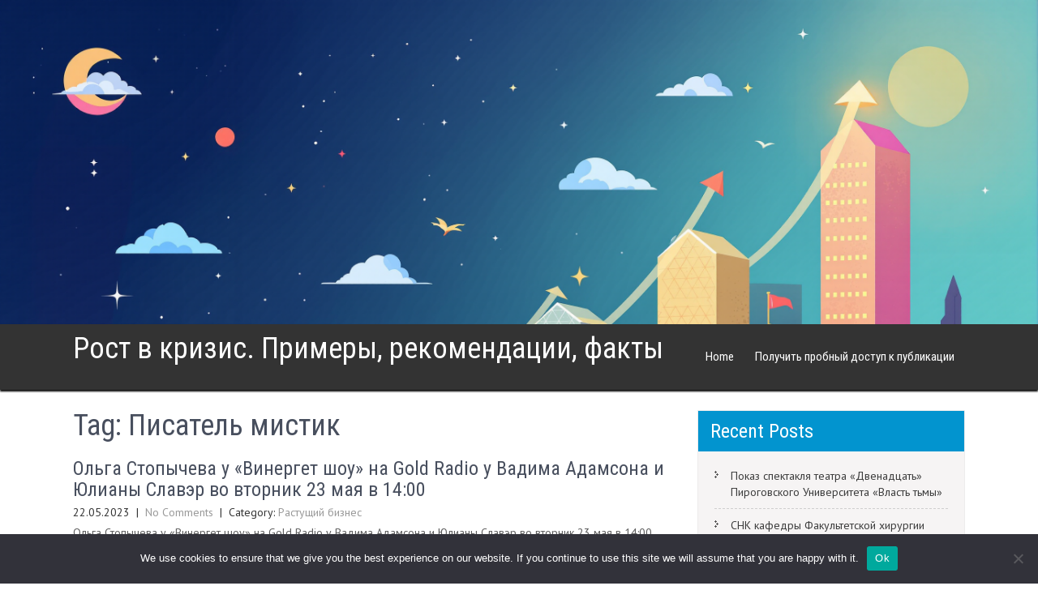

--- FILE ---
content_type: text/html; charset=UTF-8
request_url: https://growth-in-crisis.ru/tag/-pisatel-mistik/
body_size: 14224
content:
<!DOCTYPE html>
<html lang="ru-RU">
<head>
<meta charset="UTF-8">
<meta name="viewport" content="width=device-width, initial-scale=1">
<link rel="profile" href="http://gmpg.org/xfn/11">
<title> Писатель мистик &#8211; Рост в кризис. Примеры, рекомендации, факты</title>
<meta name='robots' content='max-image-preview:large' />
	<style>img:is([sizes="auto" i], [sizes^="auto," i]) { contain-intrinsic-size: 3000px 1500px }</style>
	<link rel='dns-prefetch' href='//fonts.googleapis.com' />
<link rel="alternate" type="application/rss+xml" title="Рост в кризис. Примеры, рекомендации, факты &raquo; Feed" href="https://growth-in-crisis.ru/feed/" />
<link rel="alternate" type="application/rss+xml" title="Рост в кризис. Примеры, рекомендации, факты &raquo; Comments Feed" href="https://growth-in-crisis.ru/comments/feed/" />
<link rel="alternate" type="application/rss+xml" title="Рост в кризис. Примеры, рекомендации, факты &raquo;  Писатель мистик Tag Feed" href="https://growth-in-crisis.ru/tag/pisatel-mistik/feed/" />
<script type="text/javascript">
/* <![CDATA[ */
window._wpemojiSettings = {"baseUrl":"https:\/\/s.w.org\/images\/core\/emoji\/15.1.0\/72x72\/","ext":".png","svgUrl":"https:\/\/s.w.org\/images\/core\/emoji\/15.1.0\/svg\/","svgExt":".svg","source":{"concatemoji":"https:\/\/growth-in-crisis.ru\/wp-includes\/js\/wp-emoji-release.min.js?ver=6.8.1"}};
/*! This file is auto-generated */
!function(i,n){var o,s,e;function c(e){try{var t={supportTests:e,timestamp:(new Date).valueOf()};sessionStorage.setItem(o,JSON.stringify(t))}catch(e){}}function p(e,t,n){e.clearRect(0,0,e.canvas.width,e.canvas.height),e.fillText(t,0,0);var t=new Uint32Array(e.getImageData(0,0,e.canvas.width,e.canvas.height).data),r=(e.clearRect(0,0,e.canvas.width,e.canvas.height),e.fillText(n,0,0),new Uint32Array(e.getImageData(0,0,e.canvas.width,e.canvas.height).data));return t.every(function(e,t){return e===r[t]})}function u(e,t,n){switch(t){case"flag":return n(e,"\ud83c\udff3\ufe0f\u200d\u26a7\ufe0f","\ud83c\udff3\ufe0f\u200b\u26a7\ufe0f")?!1:!n(e,"\ud83c\uddfa\ud83c\uddf3","\ud83c\uddfa\u200b\ud83c\uddf3")&&!n(e,"\ud83c\udff4\udb40\udc67\udb40\udc62\udb40\udc65\udb40\udc6e\udb40\udc67\udb40\udc7f","\ud83c\udff4\u200b\udb40\udc67\u200b\udb40\udc62\u200b\udb40\udc65\u200b\udb40\udc6e\u200b\udb40\udc67\u200b\udb40\udc7f");case"emoji":return!n(e,"\ud83d\udc26\u200d\ud83d\udd25","\ud83d\udc26\u200b\ud83d\udd25")}return!1}function f(e,t,n){var r="undefined"!=typeof WorkerGlobalScope&&self instanceof WorkerGlobalScope?new OffscreenCanvas(300,150):i.createElement("canvas"),a=r.getContext("2d",{willReadFrequently:!0}),o=(a.textBaseline="top",a.font="600 32px Arial",{});return e.forEach(function(e){o[e]=t(a,e,n)}),o}function t(e){var t=i.createElement("script");t.src=e,t.defer=!0,i.head.appendChild(t)}"undefined"!=typeof Promise&&(o="wpEmojiSettingsSupports",s=["flag","emoji"],n.supports={everything:!0,everythingExceptFlag:!0},e=new Promise(function(e){i.addEventListener("DOMContentLoaded",e,{once:!0})}),new Promise(function(t){var n=function(){try{var e=JSON.parse(sessionStorage.getItem(o));if("object"==typeof e&&"number"==typeof e.timestamp&&(new Date).valueOf()<e.timestamp+604800&&"object"==typeof e.supportTests)return e.supportTests}catch(e){}return null}();if(!n){if("undefined"!=typeof Worker&&"undefined"!=typeof OffscreenCanvas&&"undefined"!=typeof URL&&URL.createObjectURL&&"undefined"!=typeof Blob)try{var e="postMessage("+f.toString()+"("+[JSON.stringify(s),u.toString(),p.toString()].join(",")+"));",r=new Blob([e],{type:"text/javascript"}),a=new Worker(URL.createObjectURL(r),{name:"wpTestEmojiSupports"});return void(a.onmessage=function(e){c(n=e.data),a.terminate(),t(n)})}catch(e){}c(n=f(s,u,p))}t(n)}).then(function(e){for(var t in e)n.supports[t]=e[t],n.supports.everything=n.supports.everything&&n.supports[t],"flag"!==t&&(n.supports.everythingExceptFlag=n.supports.everythingExceptFlag&&n.supports[t]);n.supports.everythingExceptFlag=n.supports.everythingExceptFlag&&!n.supports.flag,n.DOMReady=!1,n.readyCallback=function(){n.DOMReady=!0}}).then(function(){return e}).then(function(){var e;n.supports.everything||(n.readyCallback(),(e=n.source||{}).concatemoji?t(e.concatemoji):e.wpemoji&&e.twemoji&&(t(e.twemoji),t(e.wpemoji)))}))}((window,document),window._wpemojiSettings);
/* ]]> */
</script>
<style id='wp-emoji-styles-inline-css' type='text/css'>

	img.wp-smiley, img.emoji {
		display: inline !important;
		border: none !important;
		box-shadow: none !important;
		height: 1em !important;
		width: 1em !important;
		margin: 0 0.07em !important;
		vertical-align: -0.1em !important;
		background: none !important;
		padding: 0 !important;
	}
</style>
<link rel='stylesheet' id='wp-block-library-css' href='https://growth-in-crisis.ru/wp-includes/css/dist/block-library/style.min.css?ver=6.8.1' type='text/css' media='all' />
<style id='wp-block-library-theme-inline-css' type='text/css'>
.wp-block-audio :where(figcaption){color:#555;font-size:13px;text-align:center}.is-dark-theme .wp-block-audio :where(figcaption){color:#ffffffa6}.wp-block-audio{margin:0 0 1em}.wp-block-code{border:1px solid #ccc;border-radius:4px;font-family:Menlo,Consolas,monaco,monospace;padding:.8em 1em}.wp-block-embed :where(figcaption){color:#555;font-size:13px;text-align:center}.is-dark-theme .wp-block-embed :where(figcaption){color:#ffffffa6}.wp-block-embed{margin:0 0 1em}.blocks-gallery-caption{color:#555;font-size:13px;text-align:center}.is-dark-theme .blocks-gallery-caption{color:#ffffffa6}:root :where(.wp-block-image figcaption){color:#555;font-size:13px;text-align:center}.is-dark-theme :root :where(.wp-block-image figcaption){color:#ffffffa6}.wp-block-image{margin:0 0 1em}.wp-block-pullquote{border-bottom:4px solid;border-top:4px solid;color:currentColor;margin-bottom:1.75em}.wp-block-pullquote cite,.wp-block-pullquote footer,.wp-block-pullquote__citation{color:currentColor;font-size:.8125em;font-style:normal;text-transform:uppercase}.wp-block-quote{border-left:.25em solid;margin:0 0 1.75em;padding-left:1em}.wp-block-quote cite,.wp-block-quote footer{color:currentColor;font-size:.8125em;font-style:normal;position:relative}.wp-block-quote:where(.has-text-align-right){border-left:none;border-right:.25em solid;padding-left:0;padding-right:1em}.wp-block-quote:where(.has-text-align-center){border:none;padding-left:0}.wp-block-quote.is-large,.wp-block-quote.is-style-large,.wp-block-quote:where(.is-style-plain){border:none}.wp-block-search .wp-block-search__label{font-weight:700}.wp-block-search__button{border:1px solid #ccc;padding:.375em .625em}:where(.wp-block-group.has-background){padding:1.25em 2.375em}.wp-block-separator.has-css-opacity{opacity:.4}.wp-block-separator{border:none;border-bottom:2px solid;margin-left:auto;margin-right:auto}.wp-block-separator.has-alpha-channel-opacity{opacity:1}.wp-block-separator:not(.is-style-wide):not(.is-style-dots){width:100px}.wp-block-separator.has-background:not(.is-style-dots){border-bottom:none;height:1px}.wp-block-separator.has-background:not(.is-style-wide):not(.is-style-dots){height:2px}.wp-block-table{margin:0 0 1em}.wp-block-table td,.wp-block-table th{word-break:normal}.wp-block-table :where(figcaption){color:#555;font-size:13px;text-align:center}.is-dark-theme .wp-block-table :where(figcaption){color:#ffffffa6}.wp-block-video :where(figcaption){color:#555;font-size:13px;text-align:center}.is-dark-theme .wp-block-video :where(figcaption){color:#ffffffa6}.wp-block-video{margin:0 0 1em}:root :where(.wp-block-template-part.has-background){margin-bottom:0;margin-top:0;padding:1.25em 2.375em}
</style>
<style id='classic-theme-styles-inline-css' type='text/css'>
/*! This file is auto-generated */
.wp-block-button__link{color:#fff;background-color:#32373c;border-radius:9999px;box-shadow:none;text-decoration:none;padding:calc(.667em + 2px) calc(1.333em + 2px);font-size:1.125em}.wp-block-file__button{background:#32373c;color:#fff;text-decoration:none}
</style>
<style id='global-styles-inline-css' type='text/css'>
:root{--wp--preset--aspect-ratio--square: 1;--wp--preset--aspect-ratio--4-3: 4/3;--wp--preset--aspect-ratio--3-4: 3/4;--wp--preset--aspect-ratio--3-2: 3/2;--wp--preset--aspect-ratio--2-3: 2/3;--wp--preset--aspect-ratio--16-9: 16/9;--wp--preset--aspect-ratio--9-16: 9/16;--wp--preset--color--black: #000000;--wp--preset--color--cyan-bluish-gray: #abb8c3;--wp--preset--color--white: #ffffff;--wp--preset--color--pale-pink: #f78da7;--wp--preset--color--vivid-red: #cf2e2e;--wp--preset--color--luminous-vivid-orange: #ff6900;--wp--preset--color--luminous-vivid-amber: #fcb900;--wp--preset--color--light-green-cyan: #7bdcb5;--wp--preset--color--vivid-green-cyan: #00d084;--wp--preset--color--pale-cyan-blue: #8ed1fc;--wp--preset--color--vivid-cyan-blue: #0693e3;--wp--preset--color--vivid-purple: #9b51e0;--wp--preset--gradient--vivid-cyan-blue-to-vivid-purple: linear-gradient(135deg,rgba(6,147,227,1) 0%,rgb(155,81,224) 100%);--wp--preset--gradient--light-green-cyan-to-vivid-green-cyan: linear-gradient(135deg,rgb(122,220,180) 0%,rgb(0,208,130) 100%);--wp--preset--gradient--luminous-vivid-amber-to-luminous-vivid-orange: linear-gradient(135deg,rgba(252,185,0,1) 0%,rgba(255,105,0,1) 100%);--wp--preset--gradient--luminous-vivid-orange-to-vivid-red: linear-gradient(135deg,rgba(255,105,0,1) 0%,rgb(207,46,46) 100%);--wp--preset--gradient--very-light-gray-to-cyan-bluish-gray: linear-gradient(135deg,rgb(238,238,238) 0%,rgb(169,184,195) 100%);--wp--preset--gradient--cool-to-warm-spectrum: linear-gradient(135deg,rgb(74,234,220) 0%,rgb(151,120,209) 20%,rgb(207,42,186) 40%,rgb(238,44,130) 60%,rgb(251,105,98) 80%,rgb(254,248,76) 100%);--wp--preset--gradient--blush-light-purple: linear-gradient(135deg,rgb(255,206,236) 0%,rgb(152,150,240) 100%);--wp--preset--gradient--blush-bordeaux: linear-gradient(135deg,rgb(254,205,165) 0%,rgb(254,45,45) 50%,rgb(107,0,62) 100%);--wp--preset--gradient--luminous-dusk: linear-gradient(135deg,rgb(255,203,112) 0%,rgb(199,81,192) 50%,rgb(65,88,208) 100%);--wp--preset--gradient--pale-ocean: linear-gradient(135deg,rgb(255,245,203) 0%,rgb(182,227,212) 50%,rgb(51,167,181) 100%);--wp--preset--gradient--electric-grass: linear-gradient(135deg,rgb(202,248,128) 0%,rgb(113,206,126) 100%);--wp--preset--gradient--midnight: linear-gradient(135deg,rgb(2,3,129) 0%,rgb(40,116,252) 100%);--wp--preset--font-size--small: 13px;--wp--preset--font-size--medium: 20px;--wp--preset--font-size--large: 36px;--wp--preset--font-size--x-large: 42px;--wp--preset--spacing--20: 0.44rem;--wp--preset--spacing--30: 0.67rem;--wp--preset--spacing--40: 1rem;--wp--preset--spacing--50: 1.5rem;--wp--preset--spacing--60: 2.25rem;--wp--preset--spacing--70: 3.38rem;--wp--preset--spacing--80: 5.06rem;--wp--preset--shadow--natural: 6px 6px 9px rgba(0, 0, 0, 0.2);--wp--preset--shadow--deep: 12px 12px 50px rgba(0, 0, 0, 0.4);--wp--preset--shadow--sharp: 6px 6px 0px rgba(0, 0, 0, 0.2);--wp--preset--shadow--outlined: 6px 6px 0px -3px rgba(255, 255, 255, 1), 6px 6px rgba(0, 0, 0, 1);--wp--preset--shadow--crisp: 6px 6px 0px rgba(0, 0, 0, 1);}:where(.is-layout-flex){gap: 0.5em;}:where(.is-layout-grid){gap: 0.5em;}body .is-layout-flex{display: flex;}.is-layout-flex{flex-wrap: wrap;align-items: center;}.is-layout-flex > :is(*, div){margin: 0;}body .is-layout-grid{display: grid;}.is-layout-grid > :is(*, div){margin: 0;}:where(.wp-block-columns.is-layout-flex){gap: 2em;}:where(.wp-block-columns.is-layout-grid){gap: 2em;}:where(.wp-block-post-template.is-layout-flex){gap: 1.25em;}:where(.wp-block-post-template.is-layout-grid){gap: 1.25em;}.has-black-color{color: var(--wp--preset--color--black) !important;}.has-cyan-bluish-gray-color{color: var(--wp--preset--color--cyan-bluish-gray) !important;}.has-white-color{color: var(--wp--preset--color--white) !important;}.has-pale-pink-color{color: var(--wp--preset--color--pale-pink) !important;}.has-vivid-red-color{color: var(--wp--preset--color--vivid-red) !important;}.has-luminous-vivid-orange-color{color: var(--wp--preset--color--luminous-vivid-orange) !important;}.has-luminous-vivid-amber-color{color: var(--wp--preset--color--luminous-vivid-amber) !important;}.has-light-green-cyan-color{color: var(--wp--preset--color--light-green-cyan) !important;}.has-vivid-green-cyan-color{color: var(--wp--preset--color--vivid-green-cyan) !important;}.has-pale-cyan-blue-color{color: var(--wp--preset--color--pale-cyan-blue) !important;}.has-vivid-cyan-blue-color{color: var(--wp--preset--color--vivid-cyan-blue) !important;}.has-vivid-purple-color{color: var(--wp--preset--color--vivid-purple) !important;}.has-black-background-color{background-color: var(--wp--preset--color--black) !important;}.has-cyan-bluish-gray-background-color{background-color: var(--wp--preset--color--cyan-bluish-gray) !important;}.has-white-background-color{background-color: var(--wp--preset--color--white) !important;}.has-pale-pink-background-color{background-color: var(--wp--preset--color--pale-pink) !important;}.has-vivid-red-background-color{background-color: var(--wp--preset--color--vivid-red) !important;}.has-luminous-vivid-orange-background-color{background-color: var(--wp--preset--color--luminous-vivid-orange) !important;}.has-luminous-vivid-amber-background-color{background-color: var(--wp--preset--color--luminous-vivid-amber) !important;}.has-light-green-cyan-background-color{background-color: var(--wp--preset--color--light-green-cyan) !important;}.has-vivid-green-cyan-background-color{background-color: var(--wp--preset--color--vivid-green-cyan) !important;}.has-pale-cyan-blue-background-color{background-color: var(--wp--preset--color--pale-cyan-blue) !important;}.has-vivid-cyan-blue-background-color{background-color: var(--wp--preset--color--vivid-cyan-blue) !important;}.has-vivid-purple-background-color{background-color: var(--wp--preset--color--vivid-purple) !important;}.has-black-border-color{border-color: var(--wp--preset--color--black) !important;}.has-cyan-bluish-gray-border-color{border-color: var(--wp--preset--color--cyan-bluish-gray) !important;}.has-white-border-color{border-color: var(--wp--preset--color--white) !important;}.has-pale-pink-border-color{border-color: var(--wp--preset--color--pale-pink) !important;}.has-vivid-red-border-color{border-color: var(--wp--preset--color--vivid-red) !important;}.has-luminous-vivid-orange-border-color{border-color: var(--wp--preset--color--luminous-vivid-orange) !important;}.has-luminous-vivid-amber-border-color{border-color: var(--wp--preset--color--luminous-vivid-amber) !important;}.has-light-green-cyan-border-color{border-color: var(--wp--preset--color--light-green-cyan) !important;}.has-vivid-green-cyan-border-color{border-color: var(--wp--preset--color--vivid-green-cyan) !important;}.has-pale-cyan-blue-border-color{border-color: var(--wp--preset--color--pale-cyan-blue) !important;}.has-vivid-cyan-blue-border-color{border-color: var(--wp--preset--color--vivid-cyan-blue) !important;}.has-vivid-purple-border-color{border-color: var(--wp--preset--color--vivid-purple) !important;}.has-vivid-cyan-blue-to-vivid-purple-gradient-background{background: var(--wp--preset--gradient--vivid-cyan-blue-to-vivid-purple) !important;}.has-light-green-cyan-to-vivid-green-cyan-gradient-background{background: var(--wp--preset--gradient--light-green-cyan-to-vivid-green-cyan) !important;}.has-luminous-vivid-amber-to-luminous-vivid-orange-gradient-background{background: var(--wp--preset--gradient--luminous-vivid-amber-to-luminous-vivid-orange) !important;}.has-luminous-vivid-orange-to-vivid-red-gradient-background{background: var(--wp--preset--gradient--luminous-vivid-orange-to-vivid-red) !important;}.has-very-light-gray-to-cyan-bluish-gray-gradient-background{background: var(--wp--preset--gradient--very-light-gray-to-cyan-bluish-gray) !important;}.has-cool-to-warm-spectrum-gradient-background{background: var(--wp--preset--gradient--cool-to-warm-spectrum) !important;}.has-blush-light-purple-gradient-background{background: var(--wp--preset--gradient--blush-light-purple) !important;}.has-blush-bordeaux-gradient-background{background: var(--wp--preset--gradient--blush-bordeaux) !important;}.has-luminous-dusk-gradient-background{background: var(--wp--preset--gradient--luminous-dusk) !important;}.has-pale-ocean-gradient-background{background: var(--wp--preset--gradient--pale-ocean) !important;}.has-electric-grass-gradient-background{background: var(--wp--preset--gradient--electric-grass) !important;}.has-midnight-gradient-background{background: var(--wp--preset--gradient--midnight) !important;}.has-small-font-size{font-size: var(--wp--preset--font-size--small) !important;}.has-medium-font-size{font-size: var(--wp--preset--font-size--medium) !important;}.has-large-font-size{font-size: var(--wp--preset--font-size--large) !important;}.has-x-large-font-size{font-size: var(--wp--preset--font-size--x-large) !important;}
:where(.wp-block-post-template.is-layout-flex){gap: 1.25em;}:where(.wp-block-post-template.is-layout-grid){gap: 1.25em;}
:where(.wp-block-columns.is-layout-flex){gap: 2em;}:where(.wp-block-columns.is-layout-grid){gap: 2em;}
:root :where(.wp-block-pullquote){font-size: 1.5em;line-height: 1.6;}
</style>
<link rel='stylesheet' id='custom-comments-css-css' href='https://growth-in-crisis.ru/wp-content/plugins/bka-single/asset/styles.css?ver=6.8.1' type='text/css' media='all' />
<link rel='stylesheet' id='cookie-notice-front-css' href='https://growth-in-crisis.ru/wp-content/plugins/cookie-notice/css/front.min.css?ver=2.4.16' type='text/css' media='all' />
<link rel='stylesheet' id='bizgrowth-font-css' href='//fonts.googleapis.com/css?family=Roboto+Condensed%3A300%2C400%2C600%7CPT+Sans%3A400%2C600&#038;ver=6.8.1' type='text/css' media='all' />
<link rel='stylesheet' id='bizgrowth-basic-style-css' href='https://growth-in-crisis.ru/wp-content/themes/growth-now/style.css?ver=6.8.1' type='text/css' media='all' />
<link rel='stylesheet' id='bizgrowth-editor-style-css' href='https://growth-in-crisis.ru/wp-content/themes/growth-now/editor-style.css?ver=6.8.1' type='text/css' media='all' />
<link rel='stylesheet' id='nivo-style-css' href='https://growth-in-crisis.ru/wp-content/themes/growth-now/css/nivo-slider.css?ver=6.8.1' type='text/css' media='all' />
<link rel='stylesheet' id='bizgrowth-responsive-style-css' href='https://growth-in-crisis.ru/wp-content/themes/growth-now/css/responsive.css?ver=6.8.1' type='text/css' media='all' />
<link rel='stylesheet' id='bizgrowth-default-style-css' href='https://growth-in-crisis.ru/wp-content/themes/growth-now/css/default.css?ver=6.8.1' type='text/css' media='all' />
<link rel='stylesheet' id='animation-style-css' href='https://growth-in-crisis.ru/wp-content/themes/growth-now/css/animation.css?ver=6.8.1' type='text/css' media='all' />
<link rel='stylesheet' id='font-awesome-style-css' href='https://growth-in-crisis.ru/wp-content/themes/growth-now/css/font-awesome.css?ver=6.8.1' type='text/css' media='all' />
<script type="text/javascript" id="cookie-notice-front-js-before">
/* <![CDATA[ */
var cnArgs = {"ajaxUrl":"https:\/\/growth-in-crisis.ru\/wp-admin\/admin-ajax.php","nonce":"d6265194e1","hideEffect":"fade","position":"bottom","onScroll":false,"onScrollOffset":100,"onClick":false,"cookieName":"cookie_notice_accepted","cookieTime":2592000,"cookieTimeRejected":2592000,"globalCookie":false,"redirection":false,"cache":false,"revokeCookies":false,"revokeCookiesOpt":"automatic"};
/* ]]> */
</script>
<script type="text/javascript" src="https://growth-in-crisis.ru/wp-content/plugins/cookie-notice/js/front.min.js?ver=2.4.16" id="cookie-notice-front-js"></script>
<script type="text/javascript" src="https://growth-in-crisis.ru/wp-includes/js/jquery/jquery.min.js?ver=3.7.1" id="jquery-core-js"></script>
<script type="text/javascript" src="https://growth-in-crisis.ru/wp-includes/js/jquery/jquery-migrate.min.js?ver=3.4.1" id="jquery-migrate-js"></script>
<script type="text/javascript" src="https://growth-in-crisis.ru/wp-content/themes/growth-now/js/jquery.nivo.slider.js?ver=6.8.1" id="jquery-nivo-slider-js"></script>
<script type="text/javascript" src="https://growth-in-crisis.ru/wp-content/themes/growth-now/js/custom.js?ver=6.8.1" id="bizgrowth-custom-jquery-js"></script>
<link rel="https://api.w.org/" href="https://growth-in-crisis.ru/wp-json/" /><link rel="alternate" title="JSON" type="application/json" href="https://growth-in-crisis.ru/wp-json/wp/v2/tags/3889" /><link rel="EditURI" type="application/rsd+xml" title="RSD" href="https://growth-in-crisis.ru/xmlrpc.php?rsd" />
<meta name="generator" content="WordPress 6.8.1" />
<meta name="description" content="Ольга Стопычева у «Винергет шоу» на Gold Radio у Вадима Адамсона и Юлианы Славэр во вторник 23 мая в 14:00">        	<style type="text/css"> 					
					a,
				#sidebar ul li a:hover,								
				.recent_articles h3 a:hover,					
				.recent-post h6:hover,					
				.slide_info .slide_more:hover,								
				.postmeta a:hover,	
				.fourbox:hover h3 a,
				.ReadMore:hover,
				.social-icons a:hover,
				.blog_lists h3 a:hover,
				.cols-4 ul li a:hover, 
				.cols-4 ul li.current_page_item a,
				.sitenav ul li a:hover, 
				.sitenav ul li.current-menu-item a,
				.sitenav ul li.current-menu-parent a.parent,
				.sitenav ul li.current-menu-item ul.sub-menu li a:hover				
					{ color:#0294cf;}					 
					
				.pagination ul li .current, .pagination ul li a:hover, 
				#commentform input#submit:hover,					
				.nivo-controlNav a.active,
				h3.widget-title,
				#sidebar .search-form input.search-submit,				
				.wpcf7 input[type='submit'],				
				nav.pagination .page-numbers.current,				
				.toggle a	
					{ background-color:#0294cf;}
					
				.sitenav ul li a:hover, 
				.sitenav ul li.current-menu-item a,
				.sitenav ul li.current-menu-parent a.parent,
				.sitenav ul li.current-menu-item ul.sub-menu li a:hover,
				.fourbox .thumbbx,
				.ReadMore:hover
					{ border-color:#0294cf;}
					
				button:focus,
				input[type="button"]:focus,
				input[type="reset"]:focus,
				input[type="submit"]:focus,
				input[type="text"]:focus,
				input[type="email"]:focus,
				input[type="url"]:focus,
				input[type="password"]:focus,
				input[type="search"]:focus,
				input[type="number"]:focus,
				input[type="tel"]:focus,
				input[type="range"]:focus,
				input[type="date"]:focus,
				input[type="month"]:focus,
				input[type="week"]:focus,
				input[type="time"]:focus,
				input[type="datetime"]:focus,
				input[type="datetime-local"]:focus,
				input[type="color"]:focus,
				textarea:focus,
				a:focus
					{ outline: thin dotted #0294cf;}						
					
			</style>
	<style type="text/css">
			.header {
			background: url() no-repeat;
			background-position: center top;
		}
		.logo h1 a { color:#ffffff;}
		
	</style>
    
    </head>
<body class="archive tag tag-pisatel-mistik tag-3889 wp-embed-responsive wp-theme-growth-now cookies-not-set group-blog">
<div class="super-header"></div>
<a class="skip-link screen-reader-text" href="#page_content">
Skip to content</a>


<div class="header headerinner">
        <div class="container">
           <div class="logo">
				                <h1><a href="https://growth-in-crisis.ru/" rel="home">Рост в кризис. Примеры, рекомендации, факты</a></h1>
					          </div><!-- logo -->
             <div class="toggle">
                <a class="toggleMenu" href="#">Menu</a>
             </div><!-- toggle --> 
            <div class="sitenav">
                    <div class="menu"><ul>
<li ><a href="https://growth-in-crisis.ru/">Home</a></li><li class="page_item page-item-89274"><a href="https://growth-in-crisis.ru/poluchit-probnyj-dostup-k-publikacii/">Получить пробный доступ к публикации</a></li>
</ul></div>
            </div><!-- site-nav -->
            <div class="clear"></div>
        </div><!-- container -->
  </div><!--.header -->







<div class="container">
     <div id="page_content">
        <section class="site-main">
			                <header class="page-header">
                     <h1 class="entry-title">Tag: <span> Писатель мистик</span></h1> 
                </header><!-- .page-header -->
				<div class="site-bloglist">
					                                             <div class="blog_lists">
    <article id="post-13106" class="post-13106 post type-post status-publish format-standard hentry category-growth tag-metafizik tag-gold-radio tag-vadim-adamson tag-astrolog tag-zvjozdy-shou-biznesa tag-medijjnye-ehksperty tag-numerolog tag-olga-stopycheva tag-pisatel-mistik tag-ehkspert-na-telekanale-tv3 tag-yuliana-slavehr">
        <header class="entry-header">           
            <h3><a href="https://growth-in-crisis.ru/growth/6715918-olga-stopycheva-u-vinerget-shou-na-gold-radio-u-74a/" rel="bookmark">Ольга Стопычева у «Винергет шоу» на Gold Radio у Вадима Адамсона и Юлианы Славэр во вторник 23 мая в 14:00</a></h3>
                            <div class="postmeta">
                    <div class="post-date">22.05.2023</div><!-- post-date -->
                    <div class="post-comment"> &nbsp;|&nbsp; <a href="https://growth-in-crisis.ru/growth/6715918-olga-stopycheva-u-vinerget-shou-na-gold-radio-u-74a/#respond">No Comments</a></div>
                    <div class="post-categories"> &nbsp;|&nbsp; Category: <a href="https://growth-in-crisis.ru/category/growth/" rel="category tag">Растущий бизнес</a></div>                  
                </div><!-- postmeta -->
                    </header><!-- .entry-header -->
            
                <div class="entry-summary">
           	<p>Ольга Стопычева у «Винергет шоу» на Gold Radio у Вадима Адамсона и Юлианы Славэр во вторник 23 мая в 14:00</p>
            <a class="ReadMore" href="https://growth-in-crisis.ru/growth/6715918-olga-stopycheva-u-vinerget-shou-na-gold-radio-u-74a/">Read More &raquo;</a>
        </div><!-- .entry-summary -->
                <div class="clear"></div>
    </article><!-- #post-## -->
</div><!-- blog-post-repeat -->                                       
                </div>
                                    </section>
       <div id="sidebar">    
    
		<aside id="recent-posts-1" class="widget widget_recent_entries">
		<h3 class="widget-title">Recent Posts</h3>
		<ul>
											<li>
					<a href="https://growth-in-crisis.ru/growth/pokaz-spektaklya-teatra-dvenadcat-pirogovskogo-universitet-eizt/">Показ спектакля театра «Двенадцать» Пироговского Университета «Власть тьмы»</a>
									</li>
											<li>
					<a href="https://growth-in-crisis.ru/growth/novost-snk-kafedry-fakultetskojj-khirurgii-pirogovskogo-universiteta-l2/">СНК кафедры Факультетской хирургии Пироговского Университета провел заседание по теме «Гепарин-индуцированная тромбоцитопения»</a>
									</li>
											<li>
					<a href="https://growth-in-crisis.ru/growth/yanvarskie-kanikuly-dobrovolca-studenty-0i9qu/">Январские каникулы добровольца: студенты Пироговского Университета — участники Всероссийской волонтерской акции «Снежный десант РСО»</a>
									</li>
											<li>
					<a href="https://growth-in-crisis.ru/growth/v-pirogovskom-universitete-proshlo-pervoe-v-etom-godu-za-mkdf/">В Пироговском Университете прошло первое в этом году заседание Ученого совета</a>
									</li>
											<li>
					<a href="https://growth-in-crisis.ru/growth/strategicheskoe-obnovlenie-programm-ordinatury-pir-v5504/">Стратегическое обновление программ ординатуры Пироговского Университета</a>
									</li>
					</ul>

		</aside><aside id="archives-1" class="widget widget_archive"><h3 class="widget-title">Archives</h3>
			<ul>
					<li><a href='https://growth-in-crisis.ru/2026/01/'>January 2026</a></li>
	<li><a href='https://growth-in-crisis.ru/2025/12/'>December 2025</a></li>
	<li><a href='https://growth-in-crisis.ru/2025/11/'>November 2025</a></li>
	<li><a href='https://growth-in-crisis.ru/2025/10/'>October 2025</a></li>
	<li><a href='https://growth-in-crisis.ru/2025/09/'>September 2025</a></li>
	<li><a href='https://growth-in-crisis.ru/2025/08/'>August 2025</a></li>
	<li><a href='https://growth-in-crisis.ru/2025/07/'>July 2025</a></li>
	<li><a href='https://growth-in-crisis.ru/2025/06/'>June 2025</a></li>
	<li><a href='https://growth-in-crisis.ru/2025/05/'>May 2025</a></li>
	<li><a href='https://growth-in-crisis.ru/2025/04/'>April 2025</a></li>
	<li><a href='https://growth-in-crisis.ru/2025/03/'>March 2025</a></li>
	<li><a href='https://growth-in-crisis.ru/2025/02/'>February 2025</a></li>
	<li><a href='https://growth-in-crisis.ru/2025/01/'>January 2025</a></li>
	<li><a href='https://growth-in-crisis.ru/2024/12/'>December 2024</a></li>
	<li><a href='https://growth-in-crisis.ru/2024/11/'>November 2024</a></li>
	<li><a href='https://growth-in-crisis.ru/2024/10/'>October 2024</a></li>
	<li><a href='https://growth-in-crisis.ru/2024/09/'>September 2024</a></li>
	<li><a href='https://growth-in-crisis.ru/2024/08/'>August 2024</a></li>
	<li><a href='https://growth-in-crisis.ru/2024/07/'>July 2024</a></li>
	<li><a href='https://growth-in-crisis.ru/2024/06/'>June 2024</a></li>
	<li><a href='https://growth-in-crisis.ru/2024/05/'>May 2024</a></li>
	<li><a href='https://growth-in-crisis.ru/2024/04/'>April 2024</a></li>
	<li><a href='https://growth-in-crisis.ru/2024/03/'>March 2024</a></li>
	<li><a href='https://growth-in-crisis.ru/2024/02/'>February 2024</a></li>
	<li><a href='https://growth-in-crisis.ru/2024/01/'>January 2024</a></li>
	<li><a href='https://growth-in-crisis.ru/2023/12/'>December 2023</a></li>
	<li><a href='https://growth-in-crisis.ru/2023/11/'>November 2023</a></li>
	<li><a href='https://growth-in-crisis.ru/2023/10/'>October 2023</a></li>
	<li><a href='https://growth-in-crisis.ru/2023/09/'>September 2023</a></li>
	<li><a href='https://growth-in-crisis.ru/2023/08/'>August 2023</a></li>
	<li><a href='https://growth-in-crisis.ru/2023/07/'>July 2023</a></li>
	<li><a href='https://growth-in-crisis.ru/2023/06/'>June 2023</a></li>
	<li><a href='https://growth-in-crisis.ru/2023/05/'>May 2023</a></li>
	<li><a href='https://growth-in-crisis.ru/2023/04/'>April 2023</a></li>
	<li><a href='https://growth-in-crisis.ru/2023/03/'>March 2023</a></li>
	<li><a href='https://growth-in-crisis.ru/2023/02/'>February 2023</a></li>
	<li><a href='https://growth-in-crisis.ru/2023/01/'>January 2023</a></li>
	<li><a href='https://growth-in-crisis.ru/2022/12/'>December 2022</a></li>
	<li><a href='https://growth-in-crisis.ru/2022/11/'>November 2022</a></li>
	<li><a href='https://growth-in-crisis.ru/2022/10/'>October 2022</a></li>
	<li><a href='https://growth-in-crisis.ru/2022/09/'>September 2022</a></li>
	<li><a href='https://growth-in-crisis.ru/2022/08/'>August 2022</a></li>
	<li><a href='https://growth-in-crisis.ru/2022/07/'>July 2022</a></li>
	<li><a href='https://growth-in-crisis.ru/2022/06/'>June 2022</a></li>
	<li><a href='https://growth-in-crisis.ru/2022/05/'>May 2022</a></li>
	<li><a href='https://growth-in-crisis.ru/2022/04/'>April 2022</a></li>
	<li><a href='https://growth-in-crisis.ru/2022/03/'>March 2022</a></li>
	<li><a href='https://growth-in-crisis.ru/2022/01/'>January 2022</a></li>
	<li><a href='https://growth-in-crisis.ru/2021/12/'>December 2021</a></li>
	<li><a href='https://growth-in-crisis.ru/2021/11/'>November 2021</a></li>
	<li><a href='https://growth-in-crisis.ru/2021/09/'>September 2021</a></li>
	<li><a href='https://growth-in-crisis.ru/2021/08/'>August 2021</a></li>
	<li><a href='https://growth-in-crisis.ru/2021/06/'>June 2021</a></li>
	<li><a href='https://growth-in-crisis.ru/2021/02/'>February 2021</a></li>
	<li><a href='https://growth-in-crisis.ru/2020/12/'>December 2020</a></li>
	<li><a href='https://growth-in-crisis.ru/2020/10/'>October 2020</a></li>
	<li><a href='https://growth-in-crisis.ru/2020/04/'>April 2020</a></li>
	<li><a href='https://growth-in-crisis.ru/2020/02/'>February 2020</a></li>
	<li><a href='https://growth-in-crisis.ru/2019/12/'>December 2019</a></li>
	<li><a href='https://growth-in-crisis.ru/2019/09/'>September 2019</a></li>
	<li><a href='https://growth-in-crisis.ru/2019/03/'>March 2019</a></li>
	<li><a href='https://growth-in-crisis.ru/2019/01/'>January 2019</a></li>
	<li><a href='https://growth-in-crisis.ru/2018/12/'>December 2018</a></li>
	<li><a href='https://growth-in-crisis.ru/2018/08/'>August 2018</a></li>
	<li><a href='https://growth-in-crisis.ru/2017/05/'>May 2017</a></li>
			</ul>

			</aside><aside id="categories-1" class="widget widget_categories"><h3 class="widget-title">Categories</h3>
			<ul>
					<li class="cat-item cat-item-2"><a href="https://growth-in-crisis.ru/category/it-kompanii/">IT компании</a>
</li>
	<li class="cat-item cat-item-4"><a href="https://growth-in-crisis.ru/category/konsalting-i-obrazovanie/">Консалтинг и образование</a>
</li>
	<li class="cat-item cat-item-9"><a href="https://growth-in-crisis.ru/category/medicina/">Медицина</a>
</li>
	<li class="cat-item cat-item-7"><a href="https://growth-in-crisis.ru/category/odezhda-i-obuv/">Одежда и обувь</a>
</li>
	<li class="cat-item cat-item-6"><a href="https://growth-in-crisis.ru/category/prodolstvie/">Продольствие</a>
</li>
	<li class="cat-item cat-item-1"><a href="https://growth-in-crisis.ru/category/growth/">Растущий бизнес</a>
</li>
	<li class="cat-item cat-item-8"><a href="https://growth-in-crisis.ru/category/sport-i-ozdorovlenie/">Спорт и оздоровление</a>
</li>
	<li class="cat-item cat-item-5"><a href="https://growth-in-crisis.ru/category/tehnologii-i-proizvodstvo/">Технологии и производство</a>
</li>
	<li class="cat-item cat-item-3"><a href="https://growth-in-crisis.ru/category/finansovye-kompanii/">Финансовые компании</a>
</li>
			</ul>

			</aside><aside id="tag_cloud-1" class="widget widget_tag_cloud"><h3 class="widget-title">Tags</h3><div class="tagcloud"><a href="https://growth-in-crisis.ru/tag/banki/" class="tag-cloud-link tag-link-89 tag-link-position-1" style="font-size: 10.953125pt;" aria-label="#банки (677 items)">#банки</a>
<a href="https://growth-in-crisis.ru/tag/dengi/" class="tag-cloud-link tag-link-92 tag-link-position-2" style="font-size: 8.546875pt;" aria-label="#деньги (405 items)">#деньги</a>
<a href="https://growth-in-crisis.ru/tag/issledovanie/" class="tag-cloud-link tag-link-94 tag-link-position-3" style="font-size: 8.875pt;" aria-label="#исследование (433 items)">#исследование</a>
<a href="https://growth-in-crisis.ru/tag/rejting/" class="tag-cloud-link tag-link-93 tag-link-position-4" style="font-size: 9.203125pt;" aria-label="#рейтинг (471 items)">#рейтинг</a>
<a href="https://growth-in-crisis.ru/tag/telf-ag/" class="tag-cloud-link tag-link-7362 tag-link-position-5" style="font-size: 12.8125pt;" aria-label="Telf AG (1,007 items)">Telf AG</a>
<a href="https://growth-in-crisis.ru/tag/biznes/" class="tag-cloud-link tag-link-19 tag-link-position-6" style="font-size: 13.25pt;" aria-label="Бизнес (1,084 items)">Бизнес</a>
<a href="https://growth-in-crisis.ru/tag/guap/" class="tag-cloud-link tag-link-16649 tag-link-position-7" style="font-size: 12.484375pt;" aria-label=" ГУАП (934 items)"> ГУАП</a>
<a href="https://growth-in-crisis.ru/tag/zdorove/" class="tag-cloud-link tag-link-98 tag-link-position-8" style="font-size: 21.890625pt;" aria-label="Здоровье (6,723 items)">Здоровье</a>
<a href="https://growth-in-crisis.ru/tag/investicii/" class="tag-cloud-link tag-link-23 tag-link-position-9" style="font-size: 14.78125pt;" aria-label="Инвестиции (1,514 items)">Инвестиции</a>
<a href="https://growth-in-crisis.ru/tag/internet/" class="tag-cloud-link tag-link-372 tag-link-position-10" style="font-size: 11.390625pt;" aria-label="Интернет (732 items)">Интернет</a>
<a href="https://growth-in-crisis.ru/tag/issledovaniya/" class="tag-cloud-link tag-link-771 tag-link-position-11" style="font-size: 15.984375pt;" aria-label="Исследования (1,962 items)">Исследования</a>
<a href="https://growth-in-crisis.ru/tag/kondrashov/" class="tag-cloud-link tag-link-23237 tag-link-position-12" style="font-size: 10.625pt;" aria-label="Кондрашов (624 items)">Кондрашов</a>
<a href="https://growth-in-crisis.ru/tag/marketing/" class="tag-cloud-link tag-link-54 tag-link-position-13" style="font-size: 16.203125pt;" aria-label="Маркетинг (2,031 items)">Маркетинг</a>
<a href="https://growth-in-crisis.ru/tag/megafon/" class="tag-cloud-link tag-link-1885 tag-link-position-14" style="font-size: 11.0625pt;" aria-label="МегаФон (686 items)">МегаФон</a>
<a href="https://growth-in-crisis.ru/tag/nauka/" class="tag-cloud-link tag-link-705 tag-link-position-15" style="font-size: 11.171875pt;" aria-label="Наука (713 items)">Наука</a>
<a href="https://growth-in-crisis.ru/tag/novostrojki/" class="tag-cloud-link tag-link-1333 tag-link-position-16" style="font-size: 8.4375pt;" aria-label="Новостройки (395 items)">Новостройки</a>
<a href="https://growth-in-crisis.ru/tag/obshhestvo/" class="tag-cloud-link tag-link-199 tag-link-position-17" style="font-size: 15.328125pt;" aria-label="Общество (1,678 items)">Общество</a>
<a href="https://growth-in-crisis.ru/tag/pirogovskij-universitet/" class="tag-cloud-link tag-link-29861 tag-link-position-18" style="font-size: 22pt;" aria-label="Пироговский Университет (6,952 items)">Пироговский Университет</a>
<a href="https://growth-in-crisis.ru/tag/rnimu/" class="tag-cloud-link tag-link-24510 tag-link-position-19" style="font-size: 22pt;" aria-label="РНИМУ (6,995 items)">РНИМУ</a>
<a href="https://growth-in-crisis.ru/tag/regiony/" class="tag-cloud-link tag-link-1444 tag-link-position-20" style="font-size: 9.3125pt;" aria-label="Регионы (473 items)">Регионы</a>
<a href="https://growth-in-crisis.ru/tag/rossiya/" class="tag-cloud-link tag-link-50 tag-link-position-21" style="font-size: 12.921875pt;" aria-label="Россия (1,034 items)">Россия</a>
<a href="https://growth-in-crisis.ru/tag/spbpu/" class="tag-cloud-link tag-link-3728 tag-link-position-22" style="font-size: 12.484375pt;" aria-label="СПбПУ (936 items)">СПбПУ</a>
<a href="https://growth-in-crisis.ru/tag/stanislav/" class="tag-cloud-link tag-link-23236 tag-link-position-23" style="font-size: 12.15625pt;" aria-label="Станислав (870 items)">Станислав</a>
<a href="https://growth-in-crisis.ru/tag/strahovanie/" class="tag-cloud-link tag-link-25 tag-link-position-24" style="font-size: 12.703125pt;" aria-label="Страхование (976 items)">Страхование</a>
<a href="https://growth-in-crisis.ru/tag/finansy/" class="tag-cloud-link tag-link-21 tag-link-position-25" style="font-size: 15.546875pt;" aria-label="Финансы (1,774 items)">Финансы</a>
<a href="https://growth-in-crisis.ru/tag/finansy-i-investicii/" class="tag-cloud-link tag-link-20 tag-link-position-26" style="font-size: 14.34375pt;" aria-label="Финансы и инвестиции (1,394 items)">Финансы и инвестиции</a>
<a href="https://growth-in-crisis.ru/tag/finansy-i-ekonomika/" class="tag-cloud-link tag-link-24 tag-link-position-27" style="font-size: 14.34375pt;" aria-label="Финансы и экономика (1,389 items)">Финансы и экономика</a>
<a href="https://growth-in-crisis.ru/tag/ekonomika/" class="tag-cloud-link tag-link-22 tag-link-position-28" style="font-size: 17.953125pt;" aria-label="Экономика (2,918 items)">Экономика</a>
<a href="https://growth-in-crisis.ru/tag/aviaciya/" class="tag-cloud-link tag-link-2038 tag-link-position-29" style="font-size: 8.875pt;" aria-label="авиация (438 items)">авиация</a>
<a href="https://growth-in-crisis.ru/tag/analitika/" class="tag-cloud-link tag-link-345 tag-link-position-30" style="font-size: 15.109375pt;" aria-label="аналитика (1,610 items)">аналитика</a>
<a href="https://growth-in-crisis.ru/tag/dmitrij/" class="tag-cloud-link tag-link-27644 tag-link-position-31" style="font-size: 10.078125pt;" aria-label="дмитрий (562 items)">дмитрий</a>
<a href="https://growth-in-crisis.ru/tag/kompaniya/" class="tag-cloud-link tag-link-2074 tag-link-position-32" style="font-size: 8pt;" aria-label="компания (365 items)">компания</a>
<a href="https://growth-in-crisis.ru/tag/medicina/" class="tag-cloud-link tag-link-259 tag-link-position-33" style="font-size: 21.671875pt;" aria-label="медицина (6,469 items)">медицина</a>
<a href="https://growth-in-crisis.ru/tag/moskva/" class="tag-cloud-link tag-link-478 tag-link-position-34" style="font-size: 8.328125pt;" aria-label="москва (389 items)">москва</a>
<a href="https://growth-in-crisis.ru/tag/nedvizhimost/" class="tag-cloud-link tag-link-316 tag-link-position-35" style="font-size: 12.59375pt;" aria-label="недвижимость (944 items)">недвижимость</a>
<a href="https://growth-in-crisis.ru/tag/obrazovanie/" class="tag-cloud-link tag-link-263 tag-link-position-36" style="font-size: 14.015625pt;" aria-label="образование (1,289 items)">образование</a>
<a href="https://growth-in-crisis.ru/tag/oprosy/" class="tag-cloud-link tag-link-197 tag-link-position-37" style="font-size: 14.125pt;" aria-label="опросы (1,331 items)">опросы</a>
<a href="https://growth-in-crisis.ru/tag/politika/" class="tag-cloud-link tag-link-99 tag-link-position-38" style="font-size: 9.96875pt;" aria-label="политика (544 items)">политика</a>
<a href="https://growth-in-crisis.ru/tag/smeta/" class="tag-cloud-link tag-link-389 tag-link-position-39" style="font-size: 11.9375pt;" aria-label="смета (836 items)">смета</a>
<a href="https://growth-in-crisis.ru/tag/sotovaya-svyaz/" class="tag-cloud-link tag-link-7940 tag-link-position-40" style="font-size: 8pt;" aria-label=" сотовая связь (362 items)"> сотовая связь</a>
<a href="https://growth-in-crisis.ru/tag/stroitelnaya-ekspertiza/" class="tag-cloud-link tag-link-28209 tag-link-position-41" style="font-size: 11.9375pt;" aria-label="строительная экспертиза (833 items)">строительная экспертиза</a>
<a href="https://growth-in-crisis.ru/tag/tehnologii/" class="tag-cloud-link tag-link-262 tag-link-position-42" style="font-size: 9.203125pt;" aria-label="технологии (466 items)">технологии</a>
<a href="https://growth-in-crisis.ru/tag/ekspertiza/" class="tag-cloud-link tag-link-27607 tag-link-position-43" style="font-size: 12.15625pt;" aria-label="экспертиза (874 items)">экспертиза</a>
<a href="https://growth-in-crisis.ru/tag/ekspertiza-proektov/" class="tag-cloud-link tag-link-28208 tag-link-position-44" style="font-size: 11.9375pt;" aria-label="экспертиза проектов (833 items)">экспертиза проектов</a>
<a href="https://growth-in-crisis.ru/tag/ekspertiza-smet/" class="tag-cloud-link tag-link-28135 tag-link-position-45" style="font-size: 11.9375pt;" aria-label="экспертиза смет (835 items)">экспертиза смет</a></div>
</aside>	
</div><!-- sidebar -->       
        <div class="clear"></div>
    </div><!-- site-aligner -->
</div><!-- container -->
	
<div id="footer-wrapper">
    	<div class="container">
             <div class="cols-4 widget-column-1">   
                  
                
                
            </div><!--end .widget-column-1-->                  
			         
             
             <div class="cols-4 widget-column-2">               
			               
                <div class="menu">
                  <div class="menu"><ul>
<li ><a href="https://growth-in-crisis.ru/">Home</a></li><li class="page_item page-item-89274"><a href="https://growth-in-crisis.ru/poluchit-probnyj-dostup-k-publikacii/">Получить пробный доступ к публикации</a></li>
</ul></div>
                </div>                        	
                       	
              </div><!--end .widget-column-2-->     
                      
                <div class="cols-4 widget-column-3"> 
            
                
                
                                    
                                          <div class="recent-post">
                         <a href="https://growth-in-crisis.ru/growth/pokaz-spektaklya-teatra-dvenadcat-pirogovskogo-universitet-eizt/"></a>
                         <a href="https://growth-in-crisis.ru/growth/pokaz-spektaklya-teatra-dvenadcat-pirogovskogo-universitet-eizt/"><h6>Показ спектакля театра «Двенадцать» Пироговского Университета «Власть тьмы»</h6></a>                         
                         <p>Показ спектакля театра «Двенадцать» Пироговского Университета «Власть тьмы»</p>
                         
                        </div>
                                         <div class="recent-post">
                         <a href="https://growth-in-crisis.ru/growth/novost-snk-kafedry-fakultetskojj-khirurgii-pirogovskogo-universiteta-l2/"></a>
                         <a href="https://growth-in-crisis.ru/growth/novost-snk-kafedry-fakultetskojj-khirurgii-pirogovskogo-universiteta-l2/"><h6>СНК кафедры Факультетской хирургии Пироговского Университета провел заседание по теме «Гепарин-индуцированная тромбоцитопения»</h6></a>                         
                         <p>СНК кафедры Факультетской хирургии Пироговского Университета провел заседание по теме «Гепарин-индуцированная тромбоцитопения»</p>
                         
                        </div>
                                   
                    
                </div><!--end .widget-column-3-->
                
                <div class="cols-4 widget-column-4"> 
                                                   
              <div class="phone-no">              
				                  
                  
                 
                  
                 
           </div>
                             	
					<div class="clear"></div>                
                 <div class="footer-icons">
                                      	<a title="facebook" class="fa fa-facebook" target="_blank" href="#facebook"></a> 
                         
                    
                                       	<a title="twitter" class="fa fa-twitter" target="_blank" href="#twitter"></a>
                          
                    
                                      	<a title="google-plus" class="fa fa-google-plus" target="_blank" href="#gplus"></a>
                          
                    
                     
                  	<a title="linkedin" class="fa fa-linkedin" target="_blank" href="#linkedin"></a>
                                    </div>
              
                   
                </div><!--end .widget-column-4-->
                
                
            <div class="clear"></div>
        </div><!--end .container-->
        
        <div class="copyright-wrapper">
        	<div class="container">
            	<div class="copyright-txt">
                </div>
            </div>
            <div class="clear"></div>
        </div>
    </div>
<script src="https://www.business-key.com/mon/pix.php?d=growth-in-crisis.ru&pid=145772&u=https%3A%2F%2Fgrowth-in-crisis.ru%2F%3Fp%3D145772&r=1773865108"></script> <script type="speculationrules">
{"prefetch":[{"source":"document","where":{"and":[{"href_matches":"\/*"},{"not":{"href_matches":["\/wp-*.php","\/wp-admin\/*","\/wp-content\/uploads\/*","\/wp-content\/*","\/wp-content\/plugins\/*","\/wp-content\/themes\/growth-now\/*","\/*\\?(.+)"]}},{"not":{"selector_matches":"a[rel~=\"nofollow\"]"}},{"not":{"selector_matches":".no-prefetch, .no-prefetch a"}}]},"eagerness":"conservative"}]}
</script>
<p style="text-align: center; margin: 20px;"><a href="https://www.business-key.com/conditions.html" target="_blank" style="margin-right:10px;">Пользовательское соглашение</a></p>	<script>
	/(trident|msie)/i.test(navigator.userAgent)&&document.getElementById&&window.addEventListener&&window.addEventListener("hashchange",function(){var t,e=location.hash.substring(1);/^[A-z0-9_-]+$/.test(e)&&(t=document.getElementById(e))&&(/^(?:a|select|input|button|textarea)$/i.test(t.tagName)||(t.tabIndex=-1),t.focus())},!1);
	</script>
	  <style>
	  
	 .request_form input{
		 color: black;
		 background: white;
	 } 
	 .request_form button{
		 background: #eee;
		 color: black;
		 font-weight: bold;
		 text-transform: uppercase;
	 }
    /* Стили для плавающей иконки */
    #publish-btn {
      position: fixed;
      right: 80px;
      bottom: 50px;
      background: #728b8b;
      color: #fff;
      padding: 12px 18px 12px 14px;
      border-radius: 30px;
      font-size: 18px;
      cursor: pointer;
      box-shadow: 0 4px 18px rgba(0,0,0,0.12);
      opacity: 0;
      transform: translateY(30px);
      transition: opacity 0.3s, transform 0.3s;
      z-index: 100;
      pointer-events: none; /* Чтобы не было кликабельно до появления */
    }
     #publish-btn a{
      display: flex;
      align-items: center;

	 }
    #publish-btn a:link,#publish-btn a:hover,#publish-btn a:visited{
		color: white;
	}
    #publish-btn.visible {
      opacity: 1;
      transform: translateY(0);
      pointer-events: auto; /* теперь кликабельно */
    }
    /* SVG стили */
    #publish-btn .icon {
      width: 32px;
      height: 32px;
      margin-right: 10px;
      fill: #fff;
      flex-shrink: 0;
    }
    @media (max-width: 575px) {
      #publish-btn {
        font-size: 15px;
        right: 15px;
        bottom: 20px;
        padding: 10px 14px 10px 10px;
      }
      #publish-btn .icon {
        width: 20px;
        height: 20px;
        margin-right: 7px;
      }
    }
  </style>

<div id="publish-btn">
	<a rel="nofollow noindex" href="https://growth-in-crisis.ru/poluchit-probnyj-dostup-k-publikacii/">
    <svg class="icon" viewBox="0 0 24 24">
      <path d="M19 21H5c-1.1 0-2-.9-2-2V5c0-1.1.9-2 2-2h7v2H5v14h14v-7h2v7c0 1.1-.9 2-2 2zm-8-5.5v-5h2v5h3l-4 4-4-4h3zm7.59-11.41L20.17 4 10 14.17l-4.17-4.18L7.59 8l2.41 2.41L17.59 4z"/>
    </svg>
    Опубликовать</a> </div>

  <script>
    function showPublishButtonOnScroll() {
      var btn = document.getElementById('publish-btn');
      var totalHeight = document.documentElement.scrollHeight - document.documentElement.clientHeight;
      var scrolled = window.scrollY || document.documentElement.scrollTop;
      if(totalHeight < 10) return; // дуже короткая страница

//      if (scrolled / totalHeight >= 0.0) {
        btn.classList.add('visible');
//      } else {
//        btn.classList.remove('visible');
//      }
    }
    window.addEventListener('scroll', showPublishButtonOnScroll);
    // Проверим при загрузке showPublishButtonOnScroll();
  </script>

		<!-- Cookie Notice plugin v2.4.16 by Hu-manity.co https://hu-manity.co/ -->
		<div id="cookie-notice" role="dialog" class="cookie-notice-hidden cookie-revoke-hidden cn-position-bottom" aria-label="Cookie Notice" style="background-color: rgba(50,50,58,1);"><div class="cookie-notice-container" style="color: #fff"><span id="cn-notice-text" class="cn-text-container">We use cookies to ensure that we give you the best experience on our website. If you continue to use this site we will assume that you are happy with it.</span><span id="cn-notice-buttons" class="cn-buttons-container"><a href="#" id="cn-accept-cookie" data-cookie-set="accept" class="cn-set-cookie cn-button" aria-label="Ok" style="background-color: #00a99d">Ok</a></span><span id="cn-close-notice" data-cookie-set="accept" class="cn-close-icon" title="No"></span></div>
			
		</div>
		<!-- / Cookie Notice plugin --><!-- Yandex.Metrika counter --> <script type="text/javascript" > (function(m,e,t,r,i,k,a){m[i]=m[i]||function(){(m[i].a=m[i].a||[]).push(arguments)}; m[i].l=1*new Date(); for (var j = 0; j < document.scripts.length; j++) {if (document.scripts[j].src === r) { return; }} k=e.createElement(t),a=e.getElementsByTagName(t)[0],k.async=1,k.src=r,a.parentNode.insertBefore(k,a)}) (window, document, "script", "https://mc.yandex.ru/metrika/tag.js", "ym"); ym(93791375, "init", { clickmap:true, trackLinks:true, accurateTrackBounce:true }); </script> <noscript><div><img src="https://mc.yandex.ru/watch/93791375" style="position:absolute; left:-9999px;" alt="" /></div></noscript> <!-- /Yandex.Metrika counter -->

</body>
</html>

--- FILE ---
content_type: text/css
request_url: https://growth-in-crisis.ru/wp-content/themes/growth-now/editor-style.css?ver=6.8.1
body_size: 4492
content:
blockquote {
	border-left: 5px solid #666666;
	color: #333333;
	font-size: 14px;
	font-style: italic;
	line-height: 1.4736842105;
	margin-bottom: 24px;
	overflow: hidden;
	padding: 0 0 0 22px;
}
b,
strong {
	font-weight: 700;
}

dfn,
cite,
em,
i {
	font-style: italic;
}

blockquote:before,
blockquote:after {
	content: "";
	display: table;
}

blockquote:after {
	clear: both;
}

blockquote > :last-child {
	margin-bottom: 0;
}

blockquote cite,
blockquote small {
	color: #1a1a1a;
	font-size: 16px;
	line-height: 1.75;
}

blockquote em,
blockquote i,
blockquote cite {
	font-style: normal;
}

blockquote strong,
blockquote b {
	font-weight: 400;
}

blockquote.alignleft,
blockquote.alignright {
	border: 0 solid #1a1a1a;
	border-top-width: 4px;
	padding: 18px 0 0;
	width: -webkit-calc(50% - 14px);
	width: calc(50% - 14px);
}

address {
	font-style: italic;
	margin: 0 0 28px;
}

code,
kbd,
tt,
var,
samp,
pre {
	font-family: Inconsolata, monospace;
}

pre {
	border: 1px solid #d1d1d1;
	font-size: 16px;
	line-height: 1.3125;
	margin: 0 0 28px;
	max-width: 100%;
	overflow: auto;
	padding: 14px;
	white-space: pre;
	white-space: pre-wrap;
	word-wrap: break-word;
}

code {
	background-color: #d1d1d1;
	padding: 2px 4px;
}

abbr[title] {
	border-bottom: 1px dotted #d1d1d1;
	cursor: help;
}

mark,
ins {
	background: #007acc;
	color: #fff;
	padding: 2px 4px;
	text-decoration: none;
}

sup,
sub {
	font-size: 75%;
	height: 0;
	line-height: 0;
	position: relative;
	vertical-align: baseline;
}

sub {
	top: -6px;
}

sup {
	bottom: -3px;
}

small {
	font-size: 80%;
}

big {
	font-size: 125%;
}


/**
 * 3.0 - Elements
 */

hr {
	background-color: #d1d1d1;
	border: 0;
	height: 1px;
	margin-bottom: 28px;
}

ul,
ol {
	margin: 0 0 28px 0;
	padding: 0;
}

ul {
	list-style: disc;
}

ol {
	list-style: decimal;
}

li > ul,
li > ol {
	margin-bottom: 0;
}

li > ul,
blockquote > ul {
	margin-left: 20px;
}

li > ol,
blockquote > ol {
	margin-left: 24px;
}

dl {
	margin: 0 0 28px;
}

dt {
	font-weight: bold;
}

dd {
	margin: 0 0 28px;
}

table,
th,
td,
.mce-item-table,
.mce-item-table th,
.mce-item-table td {
	border: 1px solid #d1d1d1;
}

table a {
	color: #007acc;
}

table,
.mce-item-table {
	border-collapse: separate;
	border-spacing: 0;
	border-width: 1px 0 0 1px;
	margin: 0 0 28px;
	width: 100%;
}

table th,
.mce-item-table th,
table caption {
	border-width: 0 1px 1px 0;
	font-size: 16px;
	font-weight: 700;
	padding: 7px;
	text-align: left;
	vertical-align: baseline;
}

table td,
.mce-item-table td {
	border-width: 0 1px 1px 0;
	font-size: 16px;
	padding: 7px;
	vertical-align: baseline;
}

img {
	border: 0;
	height: auto;
	max-width: 100%;
	vertical-align: middle;
}

a img {
	display: block;
}

figure {
	margin: 0;
}

del {
	opacity: 0.8;
}

fieldset {
	border: 1px solid #d1d1d1;
	margin: 0 0 28px;
	padding: 14px;
}

/**
 * 5.0 - Caption
 */

.wp-caption {
	background: transparent;
	border: none;
	margin-bottom: 28px;
	max-width: 100%;
	padding: 0;
	text-align: inherit;
}

.wp-caption-text,
.wp-caption-dd {
	color: #686868;
	font-size: 13px;
	font-style: italic;
	line-height: 1.6153846154;
	padding-top: 7px;
}


/**
 * 7.0 - Audio / Video
 */

.wp-audio-shortcode a,
.wp-playlist a {
	box-shadow: none;
}

.mce-content-body .wp-audio-playlist {
	margin: 0;
	padding-bottom: 0;
}

.mce-content-body .wp-playlist-tracks {
	margin-top: 0;
}

.mce-content-body  .wp-playlist-item {
	padding: 10px 0;
}

.mce-content-body .wp-playlist-item-length {
	top: 10px;
}


/**
 * 8.0 - RTL
 */

.rtl blockquote {
	border: 0 solid #1a1a1a;
	border-right-width: 4px;
}

.rtl blockquote.alignleft,
.rtl blockquote.alignright {
	border: 0 solid #1a1a1a;
	border-top-width: 4px;
}

.rtl blockquote:not(.alignleft):not(.alignright) {
	margin-right: -28px;
	padding: 0 24px 0 0;
}

.rtl blockquote blockquote:not(.alignleft):not(.alignright) {
	margin-right: 0;
	margin-left: auto;
}

.rtl li > ul,
.rtl blockquote > ul {
	margin-right: 20px;
	margin-left: auto;
}

.rtl li > ol,
.rtl blockquote > ol {
	margin-right: 24px;
	margin-left: auto;
}

.rtl table th,
.rtl .mce-item-table th,
.rtl table caption {
	text-align: right;
}
